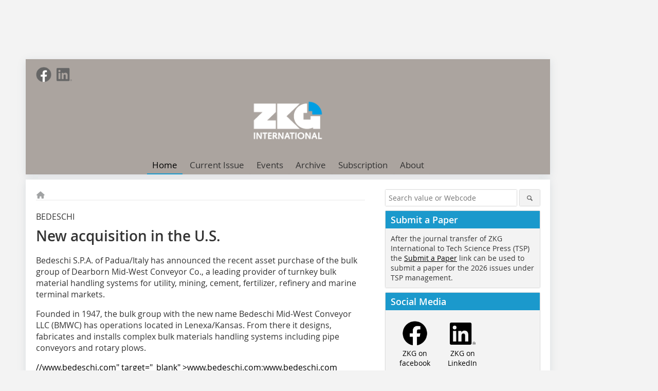

--- FILE ---
content_type: text/css
request_url: https://www.zkg.de/static/css/fontello.min.css
body_size: 537
content:
@font-face{font-family:'fontello';src:url(../fonts/fontello.eot);src:url('../fonts/fontello.eot') format('embedded-opentype'),url(../fonts/fontello.woff2) format('woff2'),url(../fonts/fontello.woff) format('woff'),url(../fonts/fontello.ttf) format('truetype'),url('../fonts/fontello.svg') format('svg');font-weight:400;font-style:normal;font-display:swap}[class^="icon-"]:before,[class*=" icon-"]:before{font-family:"fontello";font-style:normal;font-weight:400;speak:none;display:inline-block;text-decoration:inherit;width:1em;margin-right:0;text-align:center;font-variant:normal;text-transform:none;line-height:1em;margin-left:0;-webkit-font-smoothing:antialiased;-moz-osx-font-smoothing:grayscale}.icon-print:before{content:'\e800'}.icon-search:before{content:'\e801'}.icon-down-open:before{content:'\e802'}.icon-left-open:before{content:'\e803'}.icon-right-open:before{content:'\e804'}.icon-up-open:before{content:'\e805'}.icon-phone-squared:before{content:'\f098'}.icon-menu:before{content:'\f0c9'}.icon-pinterest-squared:before{content:'\f0d3'}.icon-gplus-squared:before{content:'\f0d4'}.icon-rss-squared:before{content:'\f143'}.icon-youtube-squared:before{content:'\f166'}.icon-xing-squared:before{content:'\f169'}.icon-instagram:before{content:'\f16d'}.icon-tumblr-squared:before{content:'\f174'}.icon-vimeo-squared:before{content:'\f194'}.icon-mail-squared:before{content:'\f199'}.icon-share-squared:before{content:'\f1e1'}.icon-twitter-squared:before{content:'\f304'}.icon-facebook-squared:before{content:'\f308'}.icon-linkedin-squared:before{content:'\f30c'}.icon-instagram-1:before{content:'\f32d'}

--- FILE ---
content_type: text/css
request_url: https://www.zkg.de/static/css/theme_zkg.min.css
body_size: 555
content:
a{color:#000}a:hover{color:#1b99cc}.article__author--style{font-weight:bold;font-size:18px;line-height:1.2;margin:30px 0 5px 0;color:#1B99CC;}.article__author p{margin:5px 0 0 0;}.zitat{border-left:10px solid #1b99cc}.zitat__text{color:#1b99cc}.zitat__text::before{color:#1b99cc}.date__type-item{background:#1b99cc;color:#fff}#newsletter-dialogue{background-color:#1b99cc}#newsletter-dialogue .newsletter-dialogue__title{color:#aba49f}#newsletter-dialogue .newsletter-dialogue__button{background-color:#f3f3f3;color:#666}#newsletter-dialogue .newsletter-dialogue__button:hover{background-color:#aba49f;color:#fff}#newsletter-dialogue .newsletter-dialogue__meta a{color:#000}#newsletter-dialogue .newsletter-dialogue__meta a:hover{color:#fff}.header__logo img{max-height:100px}.button,.button--red{color:#fff;background:#1b99cc}.button:hover{color:#fff;background:#aba49f}.contact__clear-border{border-color:#1b99cc}.search__button:hover{color:#1b99cc;background:#aba49f}.social-media__link:hover{color:#1b99cc}.social-media__item--head a:hover{color:#1b99cc}.header--main{background:#aba49f}.nav-meta__item a{color:#fff}.nav-meta__item a:hover{color:#1b99cc}.nav-main__link{border-bottom:2px solid #aba49f}.nav-main__link:hover,.nav-main__link--active{border-bottom:2px solid #1b99cc}.nav-main__link:hover,.nav-main__link--active{border-bottom:2px solid #1b99cc}.aside__h3{margin:-10px -10px 10px;background:#1b99cc;color:#fff;padding:5px 10px}.issue__ressort{background:#1b99cc;color:#fff}.form__input:focus,.search__text:focus{border-color:#1b99cc}.newsletterbox{background:#1b99cc;color:#fff}.newsletterbox a:hover{color:#fff}.newsletterbox__heading{color:#aba49f}.newsletterbox__form{color:#fff}.newsletterbox__button:hover{background-color:#aba49f}footer{background:#aba49f}
